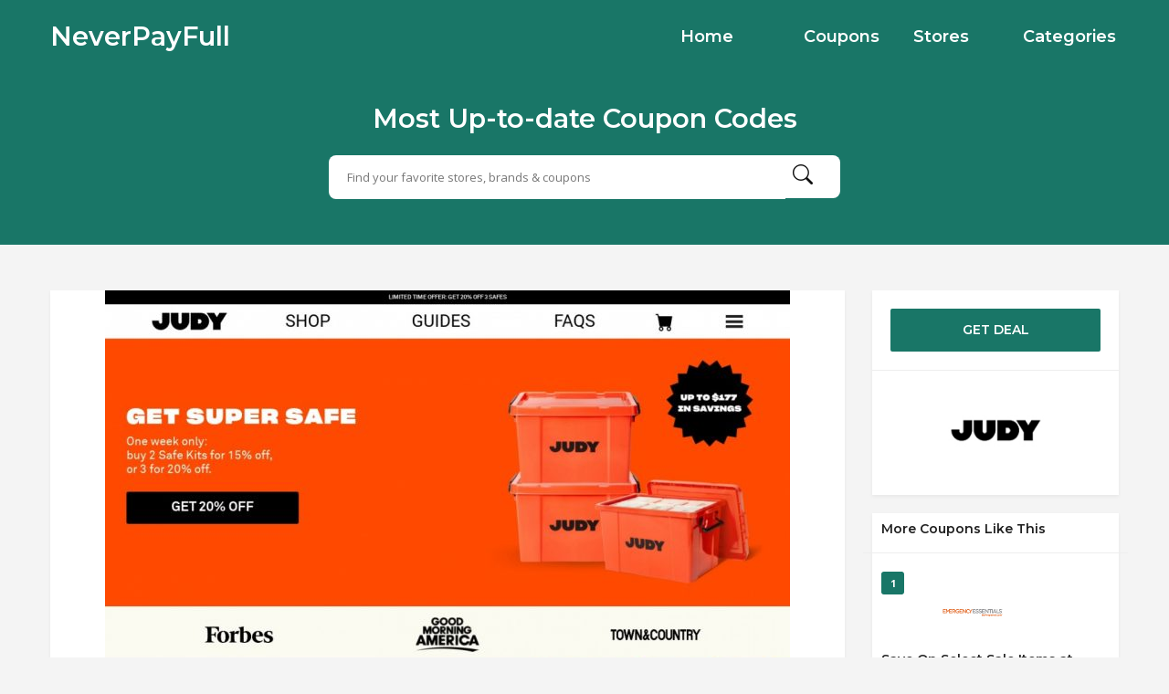

--- FILE ---
content_type: text/html; charset=UTF-8
request_url: https://www.neverpayfull.co/coupon/save-up-to-50-off-discounts-at-judy-coupon-code/
body_size: 7368
content:
<!DOCTYPE html>
<html lang="en-US">
<head>
    <meta charset="UTF-8">
    <meta name="viewport" content="width=device-width, initial-scale=1, maximum-scale=1">
    <link rel="icon" href="https://www.neverpayfull.co/wp-content/themes/couponis/images/favicon.png" sizes="32x32">
	<title>Save up to 50% Off Discounts at JUDY Coupon Code &#8211; NeverPayFull</title>
<meta name='robots' content='max-image-preview:large' />
<link rel='dns-prefetch' href='//fonts.googleapis.com' />
<link rel='dns-prefetch' href='//s.w.org' />
<link rel="alternate" type="application/rss+xml" title="NeverPayFull &raquo; Feed" href="https://www.neverpayfull.co/feed/" />
		<script type="text/javascript">
			window._wpemojiSettings = {"baseUrl":"https:\/\/s.w.org\/images\/core\/emoji\/13.0.1\/72x72\/","ext":".png","svgUrl":"https:\/\/s.w.org\/images\/core\/emoji\/13.0.1\/svg\/","svgExt":".svg","source":{"concatemoji":"https:\/\/www.neverpayfull.co\/wp-includes\/js\/wp-emoji-release.min.js?ver=5.7.2"}};
			!function(e,a,t){var n,r,o,i=a.createElement("canvas"),p=i.getContext&&i.getContext("2d");function s(e,t){var a=String.fromCharCode;p.clearRect(0,0,i.width,i.height),p.fillText(a.apply(this,e),0,0);e=i.toDataURL();return p.clearRect(0,0,i.width,i.height),p.fillText(a.apply(this,t),0,0),e===i.toDataURL()}function c(e){var t=a.createElement("script");t.src=e,t.defer=t.type="text/javascript",a.getElementsByTagName("head")[0].appendChild(t)}for(o=Array("flag","emoji"),t.supports={everything:!0,everythingExceptFlag:!0},r=0;r<o.length;r++)t.supports[o[r]]=function(e){if(!p||!p.fillText)return!1;switch(p.textBaseline="top",p.font="600 32px Arial",e){case"flag":return s([127987,65039,8205,9895,65039],[127987,65039,8203,9895,65039])?!1:!s([55356,56826,55356,56819],[55356,56826,8203,55356,56819])&&!s([55356,57332,56128,56423,56128,56418,56128,56421,56128,56430,56128,56423,56128,56447],[55356,57332,8203,56128,56423,8203,56128,56418,8203,56128,56421,8203,56128,56430,8203,56128,56423,8203,56128,56447]);case"emoji":return!s([55357,56424,8205,55356,57212],[55357,56424,8203,55356,57212])}return!1}(o[r]),t.supports.everything=t.supports.everything&&t.supports[o[r]],"flag"!==o[r]&&(t.supports.everythingExceptFlag=t.supports.everythingExceptFlag&&t.supports[o[r]]);t.supports.everythingExceptFlag=t.supports.everythingExceptFlag&&!t.supports.flag,t.DOMReady=!1,t.readyCallback=function(){t.DOMReady=!0},t.supports.everything||(n=function(){t.readyCallback()},a.addEventListener?(a.addEventListener("DOMContentLoaded",n,!1),e.addEventListener("load",n,!1)):(e.attachEvent("onload",n),a.attachEvent("onreadystatechange",function(){"complete"===a.readyState&&t.readyCallback()})),(n=t.source||{}).concatemoji?c(n.concatemoji):n.wpemoji&&n.twemoji&&(c(n.twemoji),c(n.wpemoji)))}(window,document,window._wpemojiSettings);
		</script>
		<style type="text/css">
img.wp-smiley,
img.emoji {
	display: inline !important;
	border: none !important;
	box-shadow: none !important;
	height: 1em !important;
	width: 1em !important;
	margin: 0 .07em !important;
	vertical-align: -0.1em !important;
	background: none !important;
	padding: 0 !important;
}
</style>
	<link rel='stylesheet' id='wp-block-library-css'  href='https://www.neverpayfull.co/wp-includes/css/dist/block-library/style.min.css?ver=5.7.2' type='text/css' media='all' />
<link rel='stylesheet' id='bootstrap-css'  href='https://www.neverpayfull.co/wp-content/themes/couponis/css/bootstrap.min.css?ver=5.7.2' type='text/css' media='all' />
<link rel='stylesheet' id='font-awesome-css'  href='https://www.neverpayfull.co/wp-content/themes/couponis/css/font-awesome.min.css?ver=5.7.2' type='text/css' media='all' />
<link rel='stylesheet' id='simple-line-icons-css'  href='https://www.neverpayfull.co/wp-content/themes/couponis/css/simple-line-icons.css?ver=5.7.2' type='text/css' media='all' />
<link rel='stylesheet' id='magnific-popup-css'  href='https://www.neverpayfull.co/wp-content/themes/couponis/css/magnific-popup.css?ver=5.7.2' type='text/css' media='all' />
<link rel='stylesheet' id='select2-css'  href='https://www.neverpayfull.co/wp-content/themes/couponis/css/select2.min.css?ver=5.7.2' type='text/css' media='all' />
<link rel='stylesheet' id='couponis-fonts-css'  href='//fonts.googleapis.com/css?family=Open+Sans%3A400%2C700%7CMontserrat%3A600%2C600%7CRoboto%3A500%26subset%3Dall&#038;ver=1.0.0' type='text/css' media='all' />
<link rel='stylesheet' id='couponis-style-css'  href='https://www.neverpayfull.co/wp-content/themes/couponis/style.css?ver=5.7.2' type='text/css' media='all' />
<style id='couponis-style-inline-css' type='text/css'>

/* BODY */
body[class*=" "]{
	font-family: "Open Sans", sans-serif;
	color: #484848;
	font-weight: 400;
	font-size: 14px;
	line-height: 1.7;
}


a, a:visited{
	color: #272727;
}


a:hover, a:focus, a:active, body .blog-item-title a:hover, .infobox-content a:hover,
.blog-item-meta a:hover,
.leading-icon,
.single-expire,
.navbar-default .navbar-nav .open .dropdown-menu > li > a:hover,
.navbar-default .navbar-nav .open > a, 
.navbar-default .navbar-nav .open > a:hover, 
.navbar-default .navbar-nav .open > a:focus,
.navbar-default .navbar-nav li a:hover,
.navbar-default .navbar-nav li.current_page_ancestor > a,
.navbar-default .navbar-nav li.current_page_ancestor > a:visited,
.navbar-default .navbar-nav li.current_page_item > a,
.navbar-default .navbar-nav li.current_page_item > a:visited,
.navbar-toggle,
.special-action a,
.widget_widget_categories li:hover i,
.footer-subscribe i.icon-envelope,
.copyrights a:hover,
.error404 .icon-compass,
.image-loader,
.categories-list li:hover i,
.categories-carousel-list .owl-item i,
.save-store:hover,
.save-store.added:active,
.save-store.added,
.category-icon,
.coupon-box h4:hover,
.show-hide-more,
.save-coupon.added,
body .kc_tabs_nav > li > a:hover,
body .kc_tabs_nav > .ui-tabs-active,
body .kc_tabs_nav > .ui-tabs-active:hover,
body .kc_tabs_nav > .ui-tabs-active > a,
body .kc_tabs_nav > .ui-tabs-active > a:hover,
.category-block i,
.listing-style.active,
.letter-title h3,
.ui-state-hover, 
.ui-widget-content .ui-state-hover, 
.ui-widget-header .ui-state-hover, 
.ui-state-focus, 
.ui-widget-content .ui-state-focus, 
.ui-widget-header .ui-state-focus,
.ui-state-hover .ui-icon:before, 
.ui-widget-content .ui-state-hover .ui-icon:before, 
.ui-widget-header .ui-state-hover .ui-icon:before, 
.ui-state-focus .ui-icon:before, 
.ui-widget-content .ui-state-focus .ui-icon:before, 
.ui-widget-header .ui-state-focus .ui-icon:before,
.ui-datepicker-next .ui-icon:hover:before
{
	color: #197666;
}

.widget-title:after,
a.search-type:hover,
a.search-type.type-added,
.widget_widget_stores a:hover,
.stores-carousel-list .owl-item:hover a,
.categories-carousel-list .owl-item:hover a,
.store-logo:hover,
.coupon-image:hover,
.owl-dot.active
{
	border-color: #197666;
}

.styled-checkbox.active label:after,
.styled-checkbox input:checked + label:after,
.styled-radio.active label:after,
.styled-radio input:checked + label:after,
.form-submit #submit,
.form-submit a,
.tagcloud a, .btn, a.btn,
.blog-item-meta:before,
.main-search a,
.pagination a:hover, 
.pagination > span,
a.visit-store,
.tax-coupon-category .category-icon-wrap,
.nav.nav-tabs > li > a:hover,
.nav.nav-tabs > li.active > a, 
.nav.nav-tabs > li.active > a:hover, 
.nav.nav-tabs > li.active > a:focus,
.nav.nav-tabs > li.active > a:active,
.category-block:hover .white-block,
.ui-state-active, .ui-widget-content .ui-state-active, .ui-widget-header .ui-state-active,
.ui-widget-content.ui-slider-horizontal .ui-state-active,
.ui-datepicker .ui-datepicker-buttonpane button:hover
{
	background-color: #197666;
	color: #ffffff;
}

.online-sale{
	background-color: #48c78c;
	color: #ffffff;
}

.exclusive{
	background-color: #1ab1b7;
	color: #ffffff;
}

.online-code{
	background-color: #c2c748;
	color: #ffffff;
}

.in-store-code{
	background-color: #5f93ce;
	color: #ffffff;
}

.coupon-code-modal,
.coupon-action-button.header-alike{
	border-color: #FFA619;
}

.code-text,
.code-text-full,
a.coupon-code-modal, a.coupon-code-modal:visited, a.coupon-code-modal:hover, a.coupon-code-modal:focus, a.coupon-code-modal:focus:active,
.similar-badge{
	background-color: #FFA619;
	color: #ffffff;
}

.top-header{
	background-color: #265072;
}

.header-categories a{
	color: #bbbbbb;
}

.header-categories a:hover{
	color: #eeeeee;
}

.main-search input, .main-search input:focus, .main-search input:active, .main-search input:focus:active{
	background: ;
}

.navbar-default .navbar-nav .open .dropdown-menu > li > a,
.navbar-default .navbar-nav li a{
	font-size: 14px;
	font-weight: 600;
	font-family: 'Montserrat', sans-serif;
}

h1, h2, h3, h4, h5, h6{
	color: #202020;
}

h1, h2, h3, h4, h5, h6, .header-alike, .continue-read{
	font-weight: 600;
	font-family: 'Montserrat', sans-serif;	
}

.continue-read{
	font-weight: 600;
}

h1{
	font-size: 2.6179em;
	line-height: 1.4;
}

h2{
	font-size: 2.0581em;
	line-height: 1.4;
}

h3{
	font-size: 1.618em;
	line-height: 1.4;
}

h4{
	font-size: 1.272em;
	line-height: 1.4;
}

h5{
	font-size: 1em;
	line-height: 1.4;
}

h6{
	font-size: 0.7862em;
	line-height: 1.4;
}

.copyrights a,
.copyrights{
	color: #bbbbbb;
	background: #202020;
}

.copyrights a:hover{
	color: #1ab1b7;
}


</style>
<link rel='stylesheet' id='kc-general-css'  href='https://www.neverpayfull.co/wp-content/plugins/kingcomposer/assets/frontend/css/kingcomposer.min.css?ver=2.9.6' type='text/css' media='all' />
<link rel='stylesheet' id='kc-animate-css'  href='https://www.neverpayfull.co/wp-content/plugins/kingcomposer/assets/css/animate.css?ver=2.9.6' type='text/css' media='all' />
<link rel='stylesheet' id='kc-icon-1-css'  href='https://www.neverpayfull.co/wp-content/plugins/kingcomposer/assets/css/icons.css?ver=2.9.6' type='text/css' media='all' />
<script type='text/javascript' src='https://www.neverpayfull.co/wp-includes/js/jquery/jquery.min.js?ver=3.5.1' id='jquery-core-js'></script>
<script type='text/javascript' src='https://www.neverpayfull.co/wp-includes/js/jquery/jquery-migrate.min.js?ver=3.3.2' id='jquery-migrate-js'></script>
<link rel="https://api.w.org/" href="https://www.neverpayfull.co/wp-json/" /><link rel="alternate" type="application/json" href="https://www.neverpayfull.co/wp-json/wp/v2/coupon/3332" /><link rel="EditURI" type="application/rsd+xml" title="RSD" href="https://www.neverpayfull.co/xmlrpc.php?rsd" />
<link rel="wlwmanifest" type="application/wlwmanifest+xml" href="https://www.neverpayfull.co/wp-includes/wlwmanifest.xml" /> 
<meta name="generator" content="WordPress 5.7.2" />
<link rel="canonical" href="https://www.neverpayfull.co/coupon/save-up-to-50-off-discounts-at-judy-coupon-code/" />
<link rel='shortlink' href='https://www.neverpayfull.co/?p=3332' />
<link rel="alternate" type="application/json+oembed" href="https://www.neverpayfull.co/wp-json/oembed/1.0/embed?url=https%3A%2F%2Fwww.neverpayfull.co%2Fcoupon%2Fsave-up-to-50-off-discounts-at-judy-coupon-code%2F" />
<link rel="alternate" type="text/xml+oembed" href="https://www.neverpayfull.co/wp-json/oembed/1.0/embed?url=https%3A%2F%2Fwww.neverpayfull.co%2Fcoupon%2Fsave-up-to-50-off-discounts-at-judy-coupon-code%2F&#038;format=xml" />
<meta name="framework" content="Redux 4.3.1" /><script type="text/javascript">var kc_script_data={ajax_url:"https://www.neverpayfull.co/wp-admin/admin-ajax.php"}</script><!-- Analytics by WP-Statistics v13.1.1 - https://wp-statistics.com/ -->
<link rel="icon" href="https://www.neverpayfull.co/wp-content/uploads/2021/12/ne_inv-60x60.png" sizes="32x32" />
<link rel="icon" href="https://www.neverpayfull.co/wp-content/uploads/2021/12/ne_inv.png" sizes="192x192" />
<link rel="apple-touch-icon" href="https://www.neverpayfull.co/wp-content/uploads/2021/12/ne_inv.png" />
<meta name="msapplication-TileImage" content="https://www.neverpayfull.co/wp-content/uploads/2021/12/ne_inv.png" />
    <link rel="stylesheet" href="https://cdn.jsdelivr.net/npm/bootstrap-icons@1.6.1/font/bootstrap-icons.css">
    <link rel="stylesheet" href="https://www.neverpayfull.co/wp-content/themes/couponis/css/style.css?v1.1  ">
<style>
    .star-under {
        color: #ddd;
    }
    .star {
        position: relative;
        display: inline-block;
        font-size: 20px;
    }
    [class^=icon-], [class*=" icon-"] {
        font-family: icomoon!important;
        speak: none;
        font-style: normal;
        font-weight: 400;
        font-variant: normal;
        text-transform: none;
        line-height: 1;
        -webkit-font-smoothing: antialiased;
        -moz-osx-font-smoothing: grayscale;
    }

    .star-over {
        color: #f80;
        overflow: hidden;
        position: absolute;
        top: 0;
        left: 0;
        display: none;
    }

    .star-visible {
        display: inline-block;
    }

    .star-bar {
        display: flex;
        justify-content: center;
    }

    [class^=bi], [class*=" bi-"] {
        font-family: icomoon!important;
        speak: none;
        font-style: normal;
        font-weight: 400;
        font-variant: normal;
        text-transform: none;
        line-height: 1;
        -webkit-font-smoothing: antialiased;
        -moz-osx-font-smoothing: grayscale;
    }

    .rating-byn button {
        color: #fff;
        background: #25a893;
        border-color: #25a893;
        border-radius: 5px;
    }

    .main-search a i {
        line-height: 34px;
    }

    @media (min-width: 1200px) {
        .container {
            width: 1200px;
        }
    }

    .taxonomy-header .white-block-content {
        padding: 20px;
    }

    .coupon-box .flex-right {
        width: 180px;
        line-height: 22px;
        font-size: 13px;
    }

    .coupon-list .flex-middle h4 {
        font-size: 15px;
    }

    .coupon-image {
        margin-left: 10px;
        margin-right: 10px;
        height: 130px;
        width: 130px;
    }

    .coupon-box .white-block-content .flex-wrap .flex-middle {
        padding: 20px 10px;
    }

    .coupon-list .flex-middle ul {
        margin-bottom: 12px;
    }

</style>

<!-- Google tag (gtag.js) -->
<script async src="https://www.googletagmanager.com/gtag/js?id=G-NW7QDGV3Y7"></script>
<script>
  window.dataLayer = window.dataLayer || [];
  function gtag(){dataLayer.push(arguments);}
  gtag('js', new Date());

  gtag('config', 'G-NW7QDGV3Y7');
</script>

</head>
<body class="coupon-template-default single single-coupon postid-3332 kc-css-system">


<!-- ==================================================================================================================================
TOP BAR
======================================================================================================================================= -->
<header>
	<div class="top-header">
		<div class="container">
			<div class="flex-wrap flex-always">
				<div class="flex-left">
					<a href="https://www.neverpayfull.co/" class="logo">
												<h2>NeverPayFull</h2>
												</a>
				</div>
								<div class="flex-right">
                    <div class="navigation">
                        <div class="navbar navbar-default" role="navigation">
                            <div class="collapse navbar-collapse">
                                <div class="nav-logo">
                                    <a href="https://www.neverpayfull.co/" class="logo">
                                                                                    <h2>NeverPayFull</h2>
                                                                            </a>
                                </div>
                                <ul class="nav navbar-nav">
                                    <li id="menu-item-548" class="menu-item menu-item-type-post_type menu-item-object-page menu-item-home menu-item-548"><a title="Home" href="https://www.neverpayfull.co/">Home</a></li>
<li id="menu-item-545" class="menu-item menu-item-type-post_type menu-item-object-page menu-item-545"><a title="Coupons" href="https://www.neverpayfull.co/browse-coupons/">Coupons</a></li>
<li id="menu-item-546" class="menu-item menu-item-type-post_type menu-item-object-page menu-item-546"><a title="Stores" href="https://www.neverpayfull.co/stores/">Stores</a></li>
<li id="menu-item-547" class="menu-item menu-item-type-post_type menu-item-object-page menu-item-547"><a title="Categories" href="https://www.neverpayfull.co/categories/">Categories</a></li>

                                </ul>
                            </div>
                        </div>
                    </div>
				</div>
							</div>
            <div style="max-width: 600px;padding: 20px 20px 40px;margin: 0 auto;">
                <h2 style="text-align: center;padding: 10px;">
                    Most Up-to-date Coupon Codes
                </h2>
                <form class="main-search" method="GET" action="https://www.neverpayfull.co/browse-coupons/">
                    <input type="text" name="keyword" class="form-control" placeholder="Find your favorite stores, brands &amp; coupons">
                    <a href="javascript:;" class="submit-form"><i class="bi-search"></i></a>
                </form>
            </div>
		</div>
	</div>

</header>

<main>
	<div class="container single-arrangement-right">
		<div class="row">

			
			<div class="col-sm-9">
				<div class="white-block content-wrap">

											<div class="white-block-media">
							<img width="750" height="563" src="https://www.neverpayfull.co/wp-content/uploads/2021/10/Judy-750x563.jpeg" class="attachment-post-thumbnail size-post-thumbnail wp-post-image" alt="Judy" srcset="https://www.neverpayfull.co/wp-content/uploads/2021/10/Judy-750x563.jpeg 750w, https://www.neverpayfull.co/wp-content/uploads/2021/10/Judy-300x225.jpeg 300w, https://www.neverpayfull.co/wp-content/uploads/2021/10/Judy-1024x768.jpeg 1024w, https://www.neverpayfull.co/wp-content/uploads/2021/10/Judy-768x576.jpeg 768w, https://www.neverpayfull.co/wp-content/uploads/2021/10/Judy-150x113.jpeg 150w, https://www.neverpayfull.co/wp-content/uploads/2021/10/Judy.jpeg 1200w" sizes="(max-width: 750px) 100vw, 750px" />						</div>
					
					<div class="white-block-single-content">

						<div class="single-badges">
							<span class="badges online-sale">online sale</span>						</div>

						<h1 class="blog-item-title h2-size">Save up to 50% Off Discounts at JUDY Coupon Code</h1>


						<ul class="list-unstyled featured-bottom-meta flex-wrap  flex-always">
							<ul class="breadcrumb"><li><a href="https://www.neverpayfull.co/">Home</a></li><li><a href="https://www.neverpayfull.co/coupon-category/emergency-kits/">Emergency Kits</a></li></ul>						</ul>					

						<div class="post-content clearfix">
							<p>Save up to 50% Off Discounts at JUDY Coupon Code</p>
	
						</div>
					</div>

				</div>

				
			</div>

			<div class="col-sm-3">
	<div class="white-block coupon-info">
		<ul class="list-unstyled no-margin">
			<li>
				<a class="coupon-action-button header-alike" href="/coupon/save-up-to-50-off-discounts-at-judy-coupon-code/#o-3332" data-affiliate="https://www.neverpayfull.co/?cout=3332" target="_blank" rel="nofollow"><span class="code-text-full">GET DEAL</span></a>			</li>
									<li class="coupon-store text-center">
				<a href="https://www.neverpayfull.co/coupon-store/judy/" class="coupon-image"><img width="150" height="150" src="https://www.neverpayfull.co/wp-content/uploads/2021/11/Judy-coupon-code.jpg" class="attachment-full size-full" alt="" srcset="https://www.neverpayfull.co/wp-content/uploads/2021/11/Judy-coupon-code.jpg 150w, https://www.neverpayfull.co/wp-content/uploads/2021/11/Judy-coupon-code-140x140.jpg 140w, https://www.neverpayfull.co/wp-content/uploads/2021/11/Judy-coupon-code-60x60.jpg 60w" sizes="(max-width: 150px) 100vw, 150px" /></a>			</li>
		</ul>

		
	</div>

	
				<div class="widget white-block clearfix widget_widget_latest_coupons similar-coupons">
				<div class="white-block-content">
					<div class="widget-title">
						<h4>More Coupons Like This</h4>
					</div>
					<ul class="list-unstyled list-inline">
													<li>
								<div class="similar-badge">1</div>
								<div>
									<a href="https://www.neverpayfull.co/coupon-store/emergency-essentials/" class="coupon-image"><img width="150" height="150" src="https://www.neverpayfull.co/wp-content/uploads/2021/11/Emergency-Essentials-coupon-code.jpg" class="attachment-couponis-logo size-couponis-logo" alt="" srcset="https://www.neverpayfull.co/wp-content/uploads/2021/11/Emergency-Essentials-coupon-code.jpg 150w, https://www.neverpayfull.co/wp-content/uploads/2021/11/Emergency-Essentials-coupon-code-140x140.jpg 140w, https://www.neverpayfull.co/wp-content/uploads/2021/11/Emergency-Essentials-coupon-code-60x60.jpg 60w" sizes="(max-width: 150px) 100vw, 150px" /></a>									<a href="https://www.neverpayfull.co/coupon/save-on-select-sale-items-at-emergency-essentials/" class="continue-read">Save On Select Sale Items at Emergency Essentials</a>
								</div>
							</li>
														<li>
								<div class="similar-badge">2</div>
								<div>
									<a href="https://www.neverpayfull.co/coupon-store/emergency-essentials/" class="coupon-image"><img width="150" height="150" src="https://www.neverpayfull.co/wp-content/uploads/2021/11/Emergency-Essentials-coupon-code.jpg" class="attachment-couponis-logo size-couponis-logo" alt="" srcset="https://www.neverpayfull.co/wp-content/uploads/2021/11/Emergency-Essentials-coupon-code.jpg 150w, https://www.neverpayfull.co/wp-content/uploads/2021/11/Emergency-Essentials-coupon-code-140x140.jpg 140w, https://www.neverpayfull.co/wp-content/uploads/2021/11/Emergency-Essentials-coupon-code-60x60.jpg 60w" sizes="(max-width: 150px) 100vw, 150px" /></a>									<a href="https://www.neverpayfull.co/coupon/30-off-mega-fruit-kit-at-emergency-essentials/" class="continue-read">$30 Off Mega Fruit Kit at Emergency Essentials</a>
								</div>
							</li>
														<li>
								<div class="similar-badge">3</div>
								<div>
									<a href="https://www.neverpayfull.co/coupon-store/emergency-essentials/" class="coupon-image"><img width="150" height="150" src="https://www.neverpayfull.co/wp-content/uploads/2021/11/Emergency-Essentials-coupon-code.jpg" class="attachment-couponis-logo size-couponis-logo" alt="" srcset="https://www.neverpayfull.co/wp-content/uploads/2021/11/Emergency-Essentials-coupon-code.jpg 150w, https://www.neverpayfull.co/wp-content/uploads/2021/11/Emergency-Essentials-coupon-code-140x140.jpg 140w, https://www.neverpayfull.co/wp-content/uploads/2021/11/Emergency-Essentials-coupon-code-60x60.jpg 60w" sizes="(max-width: 150px) 100vw, 150px" /></a>									<a href="https://www.neverpayfull.co/coupon/30-off-premium-breakfast-kit-at-emergency-essentials/" class="continue-read">$30 Off Premium Breakfast Kit at Emergency Essentials</a>
								</div>
							</li>
														<li>
								<div class="similar-badge">4</div>
								<div>
									<a href="https://www.neverpayfull.co/coupon-store/emergency-essentials/" class="coupon-image"><img width="150" height="150" src="https://www.neverpayfull.co/wp-content/uploads/2021/11/Emergency-Essentials-coupon-code.jpg" class="attachment-couponis-logo size-couponis-logo" alt="" srcset="https://www.neverpayfull.co/wp-content/uploads/2021/11/Emergency-Essentials-coupon-code.jpg 150w, https://www.neverpayfull.co/wp-content/uploads/2021/11/Emergency-Essentials-coupon-code-140x140.jpg 140w, https://www.neverpayfull.co/wp-content/uploads/2021/11/Emergency-Essentials-coupon-code-60x60.jpg 60w" sizes="(max-width: 150px) 100vw, 150px" /></a>									<a href="https://www.neverpayfull.co/coupon/100-off-datrex-on-the-go-emergency-food-bars-at-emergency-essentials/" class="continue-read">$100 Off Datrex On-The-Go Emergency Food Bars at Emergency Essentials</a>
								</div>
							</li>
														<li>
								<div class="similar-badge">5</div>
								<div>
									<a href="https://www.neverpayfull.co/coupon-store/emergency-essentials/" class="coupon-image"><img width="150" height="150" src="https://www.neverpayfull.co/wp-content/uploads/2021/11/Emergency-Essentials-coupon-code.jpg" class="attachment-couponis-logo size-couponis-logo" alt="" srcset="https://www.neverpayfull.co/wp-content/uploads/2021/11/Emergency-Essentials-coupon-code.jpg 150w, https://www.neverpayfull.co/wp-content/uploads/2021/11/Emergency-Essentials-coupon-code-140x140.jpg 140w, https://www.neverpayfull.co/wp-content/uploads/2021/11/Emergency-Essentials-coupon-code-60x60.jpg 60w" sizes="(max-width: 150px) 100vw, 150px" /></a>									<a href="https://www.neverpayfull.co/coupon/25-off-premium-veggie-kit-at-emergency-essentials/" class="continue-read">$25 Off Premium Veggie Kit at Emergency Essentials</a>
								</div>
							</li>
												</ul>
				</div>
			</div>
			
	
</div>
		</div>
	</div>
</main>

<a href="javascript:;" class="to_top btn">
	<span class="fa fa-angle-up"></span>
</a>


<div class="copyrights">
		<div class="container ">
		<div class="flex-wrap flex-always">
			<div class="flex-left">
				Copyright © 2021 NeverPayFull.co All rights reserved.			</div>

							<ul class="list-unstyled list-inline footer-social">
											<li>
							<a href="#" target="_blank" rel="nofollow">
								<i class="fa fa-facebook"></i>
							</a>
						</li>
																<li>
							<a href="#" target="_blank" rel="nofollow">
								<i class="fa fa-twitter"></i>
							</a>
						</li>
																<li>
							<a href="#" target="_blank" rel="nofollow">
								<i class="fa fa-google-plus"></i>
							</a>
						</li>
																<li>
							<a href="#" target="_blank" rel="nofollow">
								<i class="fa fa-youtube"></i>
							</a>
						</li>
																<li>
							<a href="#" target="_blank" rel="nofollow">
								<i class="fa fa-linkedin"></i>
							</a>
						</li>
																<li>
							<a href="#" target="_blank" rel="nofollow">
								<i class="fa fa-tumblr"></i>
							</a>
						</li>
																<li>
							<a href="#" target="_blank" rel="nofollow">
								<i class="fa fa-pinterest"></i>
							</a>
						</li>
																<li>
							<a href="#" target="_blank" rel="nofollow">
								<i class="fa fa-instagram"></i>
							</a>
						</li>
									</ul>
				
							<div class="flex-right">
					<ul class="list-unstyled list-inline">
						<li id="menu-item-549" class="menu-item menu-item-type-post_type menu-item-object-page menu-item-549"><a title="Submit Coupon" href="https://www.neverpayfull.co/submit-coupon/">Submit Coupon</a></li>
<li id="menu-item-706" class="menu-item menu-item-type-post_type menu-item-object-page menu-item-706"><a title="About Us" href="https://www.neverpayfull.co/about-us/">About Us</a></li>
<li id="menu-item-707" class="menu-item menu-item-type-post_type menu-item-object-page menu-item-707"><a title="Terms of Use" href="https://www.neverpayfull.co/terms-of-use/">Terms of Use</a></li>
<li id="menu-item-708" class="menu-item menu-item-type-post_type menu-item-object-page menu-item-708"><a title="Privacy Policy" href="https://www.neverpayfull.co/privacy-policy-2/">Privacy Policy</a></li>
<li id="menu-item-710" class="menu-item menu-item-type-post_type menu-item-object-page menu-item-710"><a title="Contact Us" href="https://www.neverpayfull.co/contact/">Contact Us</a></li>
					</ul>
				</div>
					</div>
	</div>
</div>



<div class="modal fade in" id="showCode" tabindex="-1" role="dialog">
	<div class="modal-dialog">
		<div class="modal-content coupon_modal_content">

		</div>
	</div>
</div>

<div class="modal fade in" id="login" tabindex="-1" role="dialog">
	<div class="modal-dialog">
		<div class="modal-content">
			<div class="modal-header">
				<h4>Login To Your Account</h4>
				<button type="button" class="close" data-dismiss="modal" aria-hidden="true">&times;</button>
			</div>
			<div class="modal-body">
				<form class="ajax-form needs-captcha">
					<div class="row">
						<div class="col-sm-6">
							<div class="form-group">
								<label for="l_username">Username *</label>
								<input type="text" name="l_username" id="l_username" class="form-control" />
							</div>
						</div>
						<div class="col-sm-6">
							<div class="form-group">
								<label for="l_password">Password *</label>
								<input type="password" name="l_password" id="l_password" class="form-control" />
							</div>
						</div>
					</div>
					<div class="form-group">
						<div class="styled-checkbox">
							<input type="checkbox" name="l_remember" id="l_remember" />
							<label for="l_remember">Remember Me</label>
						</div>
					</div>

					<div class="ajax-form-result"></div>
					<a href="javascript:;" class="btn submit-ajax-form">Login</a>

					<div class="row">
						<div class="col-sm-6">
							<a href="#" class="small-action" data-toggle="modal" data-target="#register" data-dismiss="modal">Not A Member?</a>
						</div>
						<div class="col-sm-6 text-right">
							<a href="#" class="small-action" data-toggle="modal" data-target="#lost-password" data-dismiss="modal">Lost Password?</a>
						</div>
					</div>

					<input type="hidden" name="action" value="login">

				</form>

				
			</div>
		</div>
	</div>
</div>

<div class="modal fade in" id="register" tabindex="-1" role="dialog">
	<div class="modal-dialog">
		<div class="modal-content">
			<div class="modal-header">
				<h4>Register Your Account</h4>
				<button type="button" class="close" data-dismiss="modal" aria-hidden="true">&times;</button>
			</div>
			<div class="modal-body">
				<form class="ajax-form needs-captcha">
					<div class="row">
						<div class="col-sm-6">
							<div class="form-group">
								<label for="r_username">Username *</label>
								<input type="text" name="r_username" id="r_username" class="form-control" />
							</div>
						</div>
						<div class="col-sm-6">
							<div class="form-group">
								<label for="r_email">Email *</label>
								<input type="text" name="r_email" id="r_email" class="form-control" />
							</div>
						</div>
					</div>
					<div class="row">
						<div class="col-sm-6">
							<div class="form-group">
								<label for="r_password">Password *</label>
								<input type="password" name="r_password" id="r_password" class="form-control" />
							</div>
						</div>
						<div class="col-sm-6">
							<div class="form-group">
								<label for="r_password_confirm">Confirm Password *</label>
								<input type="password" name="r_password_confirm" id="r_password_confirm" class="form-control" />
							</div>
						</div>
					</div>

										<div class="form-group has-feedback">
											</div>							

					<div class="ajax-form-result"></div>
					<a href="javascript:;" class="btn submit-ajax-form">Register</a>

					<div class="row">
						<div class="col-sm-6">
							<a href="#" class="small-action" data-toggle="modal" data-target="#login" data-dismiss="modal">Already A Member?</a>
						</div>
						<div class="col-sm-6 text-right">
							<a href="#" class="small-action" data-toggle="modal" data-target="#lost-password" data-dismiss="modal">Lost Password?</a>
						</div>
					</div>			

					<input type="hidden" name="action" value="register">

				</form>

				
			</div>
		</div>
	</div>
</div>

<div class="modal fade in" id="lost-password" tabindex="-1" role="dialog">
	<div class="modal-dialog">
		<div class="modal-content">
			<div class="modal-header">
				<h4>Recover Your Account</h4>
				<button type="button" class="close" data-dismiss="modal" aria-hidden="true">&times;</button>
			</div>
			<div class="modal-body">
				<form class="ajax-form needs-captcha">

					<div class="form-group">
						<label for="l_email">Email *</label>
						<input type="text" name="l_email" id="l_email" class="form-control" />
					</div>

					<div class="ajax-form-result"></div>
					<a href="javascript:;" class="btn submit-ajax-form">Recover</a>

					<div class="row">
						<div class="col-sm-6">
							<a href="#" class="small-action" data-toggle="modal" data-target="#login" data-dismiss="modal">Already A Member?</a>
						</div>
						<div class="col-sm-6 text-right">
							<a href="#" class="small-action" data-toggle="modal" data-target="#register" data-dismiss="modal">Not A Member?</a>
						</div>
					</div>

					<input type="hidden" name="action" value="lost">

				</form>
			</div>
		</div>
	</div>
</div>

<script type='text/javascript' src='https://www.neverpayfull.co/wp-content/themes/couponis/js/select2.min.js?ver=5.7.2' id='select2-js'></script>
<script type='text/javascript' src='https://www.neverpayfull.co/wp-content/themes/couponis/js/bootstrap.min.js?ver=5.7.2' id='bootstrap-js'></script>
<script type='text/javascript' src='https://www.neverpayfull.co/wp-content/themes/couponis/js/jquery.magnific-popup.min.js?ver=5.7.2' id='magnific-popup-js'></script>
<script type='text/javascript' src='https://www.neverpayfull.co/wp-content/themes/couponis/js/countdown.js?ver=5.7.2' id='countdown-js'></script>
<script type='text/javascript' src='https://www.neverpayfull.co/wp-content/themes/couponis/js/couponis-sc.js?ver=5.7.2' id='couponis-sc-js'></script>
<script type='text/javascript' id='couponis-custom-js-extra'>
/* <![CDATA[ */
var couponis_overall_data = {"url":"https:\/\/www.neverpayfull.co\/wp-content\/themes\/couponis","markers_max_zoom":"17","marker_icon":"https:\/\/www.neverpayfull.co\/wp-content\/uploads\/2017\/03\/marker.png","ajaxurl":"https:\/\/www.neverpayfull.co\/wp-admin\/admin-ajax.php","enable_sticky":"yes","locale_done":"Done","locale_now":"Now","tns_please_enter":"Please enter","tns_chars":"or more characters","tns_no_results":"No results found","tns_searching":"Searching..."};
var couponis_sc = {"facebook":"https:\/\/www.neverpayfull.co\/index.php?couponis-connect=facebook","twitter":"https:\/\/www.neverpayfull.co\/index.php?couponis-connect=twitter","google":"https:\/\/www.neverpayfull.co\/index.php?couponis-connect=google"};
/* ]]> */
</script>
<script type='text/javascript' src='https://www.neverpayfull.co/wp-content/themes/couponis/js/custom.js?ver=5.7.2' id='couponis-custom-js'></script>
<script type='text/javascript' src='https://www.neverpayfull.co/wp-content/plugins/kingcomposer/assets/frontend/js/kingcomposer.min.js?ver=2.9.6' id='kc-front-scripts-js'></script>
<script type='text/javascript' src='https://www.neverpayfull.co/wp-includes/js/wp-embed.min.js?ver=5.7.2' id='wp-embed-js'></script>
<script defer src="https://static.cloudflareinsights.com/beacon.min.js/vcd15cbe7772f49c399c6a5babf22c1241717689176015" integrity="sha512-ZpsOmlRQV6y907TI0dKBHq9Md29nnaEIPlkf84rnaERnq6zvWvPUqr2ft8M1aS28oN72PdrCzSjY4U6VaAw1EQ==" data-cf-beacon='{"version":"2024.11.0","token":"1d87cbcbe0324e6e8c4a76637b419fff","r":1,"server_timing":{"name":{"cfCacheStatus":true,"cfEdge":true,"cfExtPri":true,"cfL4":true,"cfOrigin":true,"cfSpeedBrain":true},"location_startswith":null}}' crossorigin="anonymous"></script>
</body>
</html>